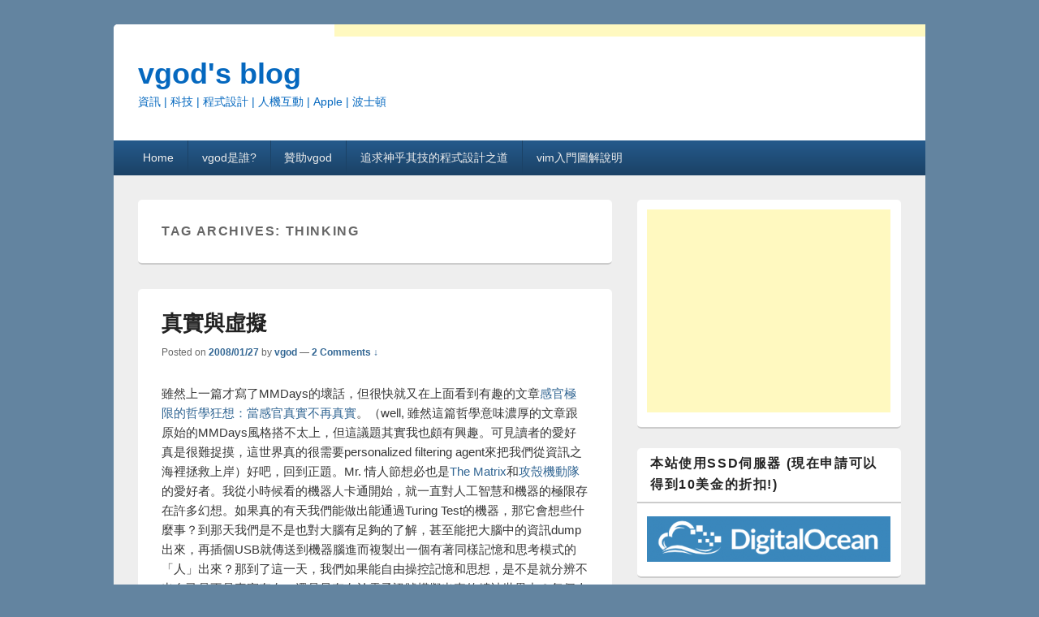

--- FILE ---
content_type: text/html; charset=UTF-8
request_url: https://blog.vgod.tw/tag/thinking/
body_size: 8460
content:
<!DOCTYPE html>
<!--[if IE 6]>
<html id="ie6" lang="en-US">
<![endif]-->
<!--[if IE 7]>
<html id="ie7" lang="en-US">
<![endif]-->
<!--[if IE 8]>
<html id="ie8" lang="en-US">
<![endif]-->
<!--[if !(IE 6) | !(IE 7) | !(IE 8)  ]><!-->
<html lang="en-US">
<!--<![endif]-->
<head>
<meta charset="UTF-8" />
<meta name="viewport" content="width=device-width, initial-scale=1" />
<title>thinking | vgod&#039;s blog</title>
<link rel="profile" href="https://gmpg.org/xfn/11" />
<link rel="stylesheet" type="text/css" media="all" href="https://blog.vgod.tw/wp-content/themes/catch-box/style.css" />
<link rel="pingback" href="https://blog.vgod.tw/xmlrpc.php" />
<link rel='dns-prefetch' href='//s.w.org' />
<link rel="alternate" type="application/rss+xml" title="vgod&#039;s blog &raquo; Feed" href="https://blog.vgod.tw/feed/" />
<link rel="alternate" type="application/rss+xml" title="vgod&#039;s blog &raquo; Comments Feed" href="https://blog.vgod.tw/comments/feed/" />
<link rel="alternate" type="application/rss+xml" title="vgod&#039;s blog &raquo; thinking Tag Feed" href="https://blog.vgod.tw/tag/thinking/feed/" />
		<script type="41642a017fd6199acbe2b466-text/javascript">
			window._wpemojiSettings = {"baseUrl":"https:\/\/s.w.org\/images\/core\/emoji\/11.2.0\/72x72\/","ext":".png","svgUrl":"https:\/\/s.w.org\/images\/core\/emoji\/11.2.0\/svg\/","svgExt":".svg","source":{"concatemoji":"https:\/\/blog.vgod.tw\/wp-includes\/js\/wp-emoji-release.min.js?ver=5.1.19"}};
			!function(e,a,t){var n,r,o,i=a.createElement("canvas"),p=i.getContext&&i.getContext("2d");function s(e,t){var a=String.fromCharCode;p.clearRect(0,0,i.width,i.height),p.fillText(a.apply(this,e),0,0);e=i.toDataURL();return p.clearRect(0,0,i.width,i.height),p.fillText(a.apply(this,t),0,0),e===i.toDataURL()}function c(e){var t=a.createElement("script");t.src=e,t.defer=t.type="text/javascript",a.getElementsByTagName("head")[0].appendChild(t)}for(o=Array("flag","emoji"),t.supports={everything:!0,everythingExceptFlag:!0},r=0;r<o.length;r++)t.supports[o[r]]=function(e){if(!p||!p.fillText)return!1;switch(p.textBaseline="top",p.font="600 32px Arial",e){case"flag":return s([55356,56826,55356,56819],[55356,56826,8203,55356,56819])?!1:!s([55356,57332,56128,56423,56128,56418,56128,56421,56128,56430,56128,56423,56128,56447],[55356,57332,8203,56128,56423,8203,56128,56418,8203,56128,56421,8203,56128,56430,8203,56128,56423,8203,56128,56447]);case"emoji":return!s([55358,56760,9792,65039],[55358,56760,8203,9792,65039])}return!1}(o[r]),t.supports.everything=t.supports.everything&&t.supports[o[r]],"flag"!==o[r]&&(t.supports.everythingExceptFlag=t.supports.everythingExceptFlag&&t.supports[o[r]]);t.supports.everythingExceptFlag=t.supports.everythingExceptFlag&&!t.supports.flag,t.DOMReady=!1,t.readyCallback=function(){t.DOMReady=!0},t.supports.everything||(n=function(){t.readyCallback()},a.addEventListener?(a.addEventListener("DOMContentLoaded",n,!1),e.addEventListener("load",n,!1)):(e.attachEvent("onload",n),a.attachEvent("onreadystatechange",function(){"complete"===a.readyState&&t.readyCallback()})),(n=t.source||{}).concatemoji?c(n.concatemoji):n.wpemoji&&n.twemoji&&(c(n.twemoji),c(n.wpemoji)))}(window,document,window._wpemojiSettings);
		</script>
		<style type="text/css">
img.wp-smiley,
img.emoji {
	display: inline !important;
	border: none !important;
	box-shadow: none !important;
	height: 1em !important;
	width: 1em !important;
	margin: 0 .07em !important;
	vertical-align: -0.1em !important;
	background: none !important;
	padding: 0 !important;
}
</style>
	<link rel='stylesheet' id='wp-block-library-css'  href='https://blog.vgod.tw/wp-includes/css/dist/block-library/style.min.css?ver=5.1.19' type='text/css' media='all' />
<link rel='stylesheet' id='blue-css'  href='https://blog.vgod.tw/wp-content/themes/catch-box/colors/blue.css' type='text/css' media='all' />
<script type="41642a017fd6199acbe2b466-text/javascript" src='https://blog.vgod.tw/wp-includes/js/jquery/jquery.js?ver=1.12.4'></script>
<script type="41642a017fd6199acbe2b466-text/javascript" src='https://blog.vgod.tw/wp-includes/js/jquery/jquery-migrate.min.js?ver=1.4.1'></script>
<link rel='https://api.w.org/' href='https://blog.vgod.tw/wp-json/' />
<link rel="EditURI" type="application/rsd+xml" title="RSD" href="https://blog.vgod.tw/xmlrpc.php?rsd" />
<link rel="wlwmanifest" type="application/wlwmanifest+xml" href="https://blog.vgod.tw/wp-includes/wlwmanifest.xml" /> 
<meta name="generator" content="WordPress 5.1.19" />
	<style>
		/* Link color */
		a,
		#site-title a:focus,
		#site-title a:hover,
		#site-title a:active,
		.entry-title a:hover,
		.entry-title a:focus,
		.entry-title a:active,
		.widget_catchbox_ephemera .comments-link a:hover,
		section.recent-posts .other-recent-posts a[rel="bookmark"]:hover,
		section.recent-posts .other-recent-posts .comments-link a:hover,
		.format-image footer.entry-meta a:hover,
		#site-generator a:hover {
			color: #326693;
		}
		section.recent-posts .other-recent-posts .comments-link a:hover {
			border-color: #326693;
		}
		article.feature-image.small .entry-summary p a:hover,
		.entry-header .comments-link a:hover,
		.entry-header .comments-link a:focus,
		.entry-header .comments-link a:active,
		.feature-slider a.active {
			background-color: #326693;
		}
	</style>
	<style type="text/css">
			#site-title a,
		#site-description {
			color: #0568bf;
		}
		</style>
	<style type="text/css" id="custom-background-css">
body.custom-background { background-color: #6384a0; }
</style>
	</head>

<body class="archive tag tag-thinking tag-176 custom-background single-author">


<div id="page" class="hfeed">

	 
    
	<header id="branding" role="banner">

<div style="float: right">
<script async src="//pagead2.googlesyndication.com/pagead/js/adsbygoogle.js" type="41642a017fd6199acbe2b466-text/javascript"></script>
<!-- header text -->
<ins class="adsbygoogle"
     style="display:inline-block;width:728px;height:15px"
     data-ad-client="ca-pub-0391476295200262"
     data-ad-slot="9112073785"></ins>
<script type="41642a017fd6199acbe2b466-text/javascript">
(adsbygoogle = window.adsbygoogle || []).push({});
</script>
</div>

    	            
    	<div id="header-content" class="clearfix">
        
			<div class="logo-wrap clearfix"><div id="hgroup" class="site-details"> 
   		<h1 id="site-title"><a href="https://blog.vgod.tw/" title="vgod&#039;s blog" rel="home">vgod&#039;s blog</a></h1>
       	<h2 id="site-description">資訊 | 科技 | 程式設計 | 人機互動  | Apple | 波士頓</h2>
   	</div><!-- #hgroup -->   

</div><!-- .logo-wrap -->            
		</div><!-- #header-content -->
    		<nav id="access" role="navigation">
		<h3 class="assistive-text">Primary menu</h3>
				<div class="skip-link"><a class="assistive-text" href="#content" title="Skip to primary content">Skip to primary content</a></div>
		<div class="skip-link"><a class="assistive-text" href="#secondary" title="Skip to secondary content">Skip to secondary content</a></div>
			
		<div class="menu-header-container"><ul class="menu"><li id="menu-item-1290" class="menu-item menu-item-type-custom menu-item-object-custom menu-item-home menu-item-1290"><a href="https://blog.vgod.tw">Home</a></li>
<li id="menu-item-1288" class="menu-item menu-item-type-post_type menu-item-object-page menu-item-1288"><a href="https://blog.vgod.tw/about-vgod/">vgod是誰?</a></li>
<li id="menu-item-1287" class="menu-item menu-item-type-post_type menu-item-object-page menu-item-1287"><a href="https://blog.vgod.tw/donate-to-vgod/">贊助vgod</a></li>
<li id="menu-item-1289" class="menu-item menu-item-type-taxonomy menu-item-object-category menu-item-1289"><a href="https://blog.vgod.tw/category/divine-code/">追求神乎其技的程式設計之道</a></li>
<li id="menu-item-1291" class="menu-item menu-item-type-custom menu-item-object-custom menu-item-1291"><a href="/2009/12/08/vim-cheat-sheet-for-programmers/">vim入門圖解說明</a></li>
</ul></div> 		
			   
		</nav><!-- #access -->
		
	           
                
	</header><!-- #branding -->

	    


	        
	<div id="main" class="clearfix">

		        
		<div id="primary">
        
			        
			<div id="content" role="main">
				
			
				<header class="page-header">
					<h1 class="page-title">Tag Archives: <span>thinking</span></h1>

									</header>

								
					
	<article id="post-268" class="post-268 post type-post status-publish format-standard hentry category-uncategorized tag-life tag-thinking">


		<header class="entry-header">
						<h1 class="entry-title"><a href="https://blog.vgod.tw/2008/01/27/%e7%9c%9f%e5%af%a6%e8%88%87%e8%99%9b%e6%93%ac/" title="Permalink to 真實與虛擬" rel="bookmark">真實與虛擬</a></h1>
			
			                <div class="entry-meta">
                    <span class="sep">Posted on </span><a href="https://blog.vgod.tw/2008/01/27/%e7%9c%9f%e5%af%a6%e8%88%87%e8%99%9b%e6%93%ac/" title="2:00 am" rel="bookmark"><time class="entry-date updated" datetime="2008-01-27T02:00:11-05:00" pubdate>2008/01/27</time></a><span class="by-author"> <span class="sep"> by </span> <span class="author vcard"><a class="url fn n" href="https://blog.vgod.tw/author/vgod/" title="View all posts by vgod" rel="author">vgod</a></span></span>                                        	<span class="sep sep-comment"> &mdash; </span>
                        <span class="comments-link">
                         	<a href="https://blog.vgod.tw/2008/01/27/%e7%9c%9f%e5%af%a6%e8%88%87%e8%99%9b%e6%93%ac/#comments">2 Comments &darr;</a>                        </span>
                                    </div><!-- .entry-meta -->
			


		</header><!-- .entry-header -->

        	
		             <div class="entry-summary">
                                雖然上一篇才寫了MMDays的壞話，但很快就又在上面看到有趣的文章<a href="http://mmdays.com/2008/01/27/brain-machine-interface-for-second-life/">感官極限的哲學狂想：當感官真實不再真實</a>。（well, 雖然這篇哲學意味濃厚的文章跟原始的MMDays風格搭不太上，但這議題其實我也頗有興趣。可見讀者的愛好真是很難捉摸，這世界真的很需要personalized filtering agent來把我們從資訊之海裡拯救上岸）好吧，回到正題。Mr. 情人節想必也是<a href="http://whatisthematrix.warnerbros.com/">The Matrix</a>和<a href="https://zh.wikipedia.org/wiki/攻殼機動隊">攻殼機動隊</a>的愛好者。我從小時候看的機器人卡通開始，就一直對人工智慧和機器的極限存在許多幻想。如果真的有天我們能做出能通過Turing Test的機器，那它會想些什麼事？到那天我們是不是也對大腦有足夠的了解，甚至能把大腦中的資訊dump出來，再插個USB就傳送到機器腦進而複製出一個有著同樣記憶和思考模式的「人」出來？那到了這一天，我們如果能自由操控記憶和思想，是不是就分辨不出自己是不是真實存在，還是只存在於電子訊號模擬出來的精神世界中？每個人都知道笛卡爾說過「我思故我在」，也就是因為「我」有對自身的存在產生懷疑，所以這個有在思考懷疑的「我」則是必定存在的。但這個存在的意義也只是代表了精神上的存在，至於精神是附在肉體之上或是由機器模擬出來的就不得而知了。看完The Matrix後，我就在想到底有多少人會想脫離虛擬世界？雖然虛擬世界也是像真實人生一般必須工作、必須吃飯、甚至還得受苦受難，但也是比回到活像石器時代的錫安來得舒適。如果在虛擬人生中就能得到生理與心理的一切滿足，那麼真的有必要去區分現實與虛擬嗎？或者說，有多少人在乎這個絕對的真實呢？哈佛大學的校訓是Veritas，也就是拉丁文的「真理」。科學的目的是追求真理，大學生理當也要追求真理。但現代社會的大學生似乎比較喜愛追求成績與平安畢業，如果能有個能被評為老師打100分的正確答案，又有多少人在乎這是否就是真理呢？我相信對於虛擬或現實的抉擇完全取決於每個人自我的人生觀與生活態度。現在的線上遊戲雖然離完全的感官模擬還差得遠，但還是吸引了無數人沉迷於其中，要不是他們還得回到現實生活吃飯睡覺，我絕對相信會有更多人們就一輩子待在第二人生裡當個快樂幻想英雄了....<a href="https://blog.vgod.tw/2008/01/27/%e7%9c%9f%e5%af%a6%e8%88%87%e8%99%9b%e6%93%ac/" class="read-more">閱讀全文</a>            </div><!-- .entry-summary -->
		
		<footer class="entry-meta">
												<span class="cat-links">
				<span class="entry-utility-prep entry-utility-prep-cat-links">Posted in</span> <a href="https://blog.vgod.tw/category/uncategorized/" rel="category tag">Uncategorized</a>			</span>
									<span class="sep"> | </span>
							<span class="tag-links">
				<span class="entry-utility-prep entry-utility-prep-tag-links">Tagged</span> <a href="https://blog.vgod.tw/tag/life/" rel="tag">Life</a>, <a href="https://blog.vgod.tw/tag/thinking/" rel="tag">thinking</a>			</span>
						
									<span class="sep"> | </span>
						<span class="comments-link"><a href="https://blog.vgod.tw/2008/01/27/%e7%9c%9f%e5%af%a6%e8%88%87%e8%99%9b%e6%93%ac/#comments"><b>2</b> Replies</a></span>
			
					</footer><!-- #entry-meta -->
	</article><!-- #post-268 -->
				
				
			
		</div><!-- #content -->
        
		            
	</div><!-- #primary -->
    
	    


		<div id="secondary" class="widget-area" role="complementary">
			<aside id="widget_catchbox_adwidget-2" class="widget widget_catchbox_adwidget"><span class="paddingtop"></span><script async src="//pagead2.googlesyndication.com/pagead/js/adsbygoogle.js" type="41642a017fd6199acbe2b466-text/javascript"></script>
<!-- new side -->
<ins class="adsbygoogle"
     style="display:inline-block;width:300px;height:250px"
     data-ad-client="ca-pub-0391476295200262"
     data-ad-slot="3623943384"></ins>
<script type="41642a017fd6199acbe2b466-text/javascript">
(adsbygoogle = window.adsbygoogle || []).push({});
</script></aside><aside id="widget_catchbox_adwidget-6" class="widget widget_catchbox_adwidget"><h3 class="widget-title">本站使用SSD伺服器 (現在申請可以得到10美金的折扣!)</h3><a href="https://www.digitalocean.com/?refcode=e838656c808c"><img src="http://blog.vgod.tw.s3.amazonaws.com/wp-content/uploads/2014/03/Screenshot-2014-03-12-02.06.39-300x56.png" alt="用此連結申請可以得到$10美金的折抵喔!" /></a></aside><aside id="widget_catchbox_adwidget-7" class="widget widget_catchbox_adwidget"><h3 class="widget-title">想輕鬆架設自己的blog? 我推薦：</h3><a href="http://www.siteground.com/index.htm?afcode=393b5fdecdf5613dd2a7ef3234e1b8b4"><img src="http://blog.vgod.tw.s3.amazonaws.com/wp-content/uploads/2014/03/Screenshot-2014-03-12-02.06.52-300x78.png" alt="便宜又快速的架站服務" /></a></aside><aside id="search-2" class="widget widget_search">	<form method="get" id="searchform" action="https://blog.vgod.tw/">
        <label for="s" class="assistive-text">Search</label>
        <input type="text" class="field" name="s" id="s" placeholder="Search" />
        <input type="submit" class="submit" name="submit" id="searchsubmit" value="Search" />
	</form>
</aside><aside id="archives-2" class="widget widget_archive"><h3 class="widget-title">舊文章</h3>		<label class="screen-reader-text" for="archives-dropdown-2">舊文章</label>
		<select id="archives-dropdown-2" name="archive-dropdown" onchange="if (!window.__cfRLUnblockHandlers) return false; document.location.href=this.options[this.selectedIndex].value;" data-cf-modified-41642a017fd6199acbe2b466-="">
			
			<option value="">Select Month</option>
				<option value='https://blog.vgod.tw/2018/02/'> February 2018 &nbsp;(1)</option>
	<option value='https://blog.vgod.tw/2016/06/'> June 2016 &nbsp;(1)</option>
	<option value='https://blog.vgod.tw/2015/01/'> January 2015 &nbsp;(1)</option>
	<option value='https://blog.vgod.tw/2014/05/'> May 2014 &nbsp;(1)</option>
	<option value='https://blog.vgod.tw/2014/03/'> March 2014 &nbsp;(2)</option>
	<option value='https://blog.vgod.tw/2012/10/'> October 2012 &nbsp;(1)</option>
	<option value='https://blog.vgod.tw/2012/03/'> March 2012 &nbsp;(1)</option>
	<option value='https://blog.vgod.tw/2011/10/'> October 2011 &nbsp;(1)</option>
	<option value='https://blog.vgod.tw/2011/05/'> May 2011 &nbsp;(1)</option>
	<option value='https://blog.vgod.tw/2011/03/'> March 2011 &nbsp;(2)</option>
	<option value='https://blog.vgod.tw/2011/02/'> February 2011 &nbsp;(1)</option>
	<option value='https://blog.vgod.tw/2011/01/'> January 2011 &nbsp;(1)</option>
	<option value='https://blog.vgod.tw/2010/08/'> August 2010 &nbsp;(1)</option>
	<option value='https://blog.vgod.tw/2010/07/'> July 2010 &nbsp;(1)</option>
	<option value='https://blog.vgod.tw/2010/05/'> May 2010 &nbsp;(2)</option>
	<option value='https://blog.vgod.tw/2010/01/'> January 2010 &nbsp;(3)</option>
	<option value='https://blog.vgod.tw/2009/12/'> December 2009 &nbsp;(3)</option>
	<option value='https://blog.vgod.tw/2009/10/'> October 2009 &nbsp;(1)</option>
	<option value='https://blog.vgod.tw/2009/08/'> August 2009 &nbsp;(1)</option>
	<option value='https://blog.vgod.tw/2009/07/'> July 2009 &nbsp;(3)</option>
	<option value='https://blog.vgod.tw/2009/06/'> June 2009 &nbsp;(1)</option>
	<option value='https://blog.vgod.tw/2009/05/'> May 2009 &nbsp;(2)</option>
	<option value='https://blog.vgod.tw/2009/04/'> April 2009 &nbsp;(1)</option>
	<option value='https://blog.vgod.tw/2009/03/'> March 2009 &nbsp;(2)</option>
	<option value='https://blog.vgod.tw/2009/02/'> February 2009 &nbsp;(1)</option>
	<option value='https://blog.vgod.tw/2008/12/'> December 2008 &nbsp;(1)</option>
	<option value='https://blog.vgod.tw/2008/11/'> November 2008 &nbsp;(1)</option>
	<option value='https://blog.vgod.tw/2008/10/'> October 2008 &nbsp;(1)</option>
	<option value='https://blog.vgod.tw/2008/09/'> September 2008 &nbsp;(5)</option>
	<option value='https://blog.vgod.tw/2008/08/'> August 2008 &nbsp;(7)</option>
	<option value='https://blog.vgod.tw/2008/07/'> July 2008 &nbsp;(10)</option>
	<option value='https://blog.vgod.tw/2008/06/'> June 2008 &nbsp;(6)</option>
	<option value='https://blog.vgod.tw/2008/05/'> May 2008 &nbsp;(12)</option>
	<option value='https://blog.vgod.tw/2008/04/'> April 2008 &nbsp;(6)</option>
	<option value='https://blog.vgod.tw/2008/03/'> March 2008 &nbsp;(9)</option>
	<option value='https://blog.vgod.tw/2008/02/'> February 2008 &nbsp;(4)</option>
	<option value='https://blog.vgod.tw/2008/01/'> January 2008 &nbsp;(10)</option>
	<option value='https://blog.vgod.tw/2007/12/'> December 2007 &nbsp;(3)</option>
	<option value='https://blog.vgod.tw/2007/11/'> November 2007 &nbsp;(1)</option>
	<option value='https://blog.vgod.tw/2007/09/'> September 2007 &nbsp;(1)</option>
	<option value='https://blog.vgod.tw/2007/07/'> July 2007 &nbsp;(2)</option>
	<option value='https://blog.vgod.tw/2007/06/'> June 2007 &nbsp;(4)</option>
	<option value='https://blog.vgod.tw/2007/05/'> May 2007 &nbsp;(9)</option>
	<option value='https://blog.vgod.tw/2007/04/'> April 2007 &nbsp;(17)</option>
	<option value='https://blog.vgod.tw/2007/03/'> March 2007 &nbsp;(7)</option>
	<option value='https://blog.vgod.tw/2007/02/'> February 2007 &nbsp;(9)</option>
	<option value='https://blog.vgod.tw/2007/01/'> January 2007 &nbsp;(6)</option>
	<option value='https://blog.vgod.tw/2006/12/'> December 2006 &nbsp;(12)</option>
	<option value='https://blog.vgod.tw/2006/11/'> November 2006 &nbsp;(3)</option>
	<option value='https://blog.vgod.tw/2006/10/'> October 2006 &nbsp;(10)</option>
	<option value='https://blog.vgod.tw/2006/09/'> September 2006 &nbsp;(8)</option>
	<option value='https://blog.vgod.tw/2006/08/'> August 2006 &nbsp;(7)</option>
	<option value='https://blog.vgod.tw/2006/07/'> July 2006 &nbsp;(5)</option>
	<option value='https://blog.vgod.tw/2006/06/'> June 2006 &nbsp;(8)</option>
	<option value='https://blog.vgod.tw/2006/05/'> May 2006 &nbsp;(9)</option>
	<option value='https://blog.vgod.tw/2006/04/'> April 2006 &nbsp;(8)</option>
	<option value='https://blog.vgod.tw/2006/03/'> March 2006 &nbsp;(4)</option>
	<option value='https://blog.vgod.tw/2006/02/'> February 2006 &nbsp;(5)</option>
	<option value='https://blog.vgod.tw/2006/01/'> January 2006 &nbsp;(6)</option>
	<option value='https://blog.vgod.tw/2005/12/'> December 2005 &nbsp;(4)</option>
	<option value='https://blog.vgod.tw/2005/11/'> November 2005 &nbsp;(9)</option>
	<option value='https://blog.vgod.tw/2005/10/'> October 2005 &nbsp;(3)</option>
	<option value='https://blog.vgod.tw/2005/09/'> September 2005 &nbsp;(4)</option>
	<option value='https://blog.vgod.tw/2005/08/'> August 2005 &nbsp;(6)</option>
	<option value='https://blog.vgod.tw/2005/07/'> July 2005 &nbsp;(1)</option>
	<option value='https://blog.vgod.tw/2005/06/'> June 2005 &nbsp;(13)</option>
	<option value='https://blog.vgod.tw/2005/05/'> May 2005 &nbsp;(8)</option>
	<option value='https://blog.vgod.tw/2005/04/'> April 2005 &nbsp;(6)</option>
	<option value='https://blog.vgod.tw/2003/07/'> July 2003 &nbsp;(1)</option>
	<option value='https://blog.vgod.tw/2003/04/'> April 2003 &nbsp;(5)</option>
	<option value='https://blog.vgod.tw/2003/03/'> March 2003 &nbsp;(4)</option>

		</select>
		</aside><aside id="categories-2" class="widget widget_categories"><h3 class="widget-title">文章分類</h3>		<ul>
				<li class="cat-item cat-item-2"><a href="https://blog.vgod.tw/category/apple-%e8%98%8b%e6%9e%9c%e9%9b%bb%e8%85%a6/" >Apple-蘋果電腦</a> (17)
</li>
	<li class="cat-item cat-item-3"><a href="https://blog.vgod.tw/category/blah/" >Blah</a> (1)
</li>
	<li class="cat-item cat-item-4"><a href="https://blog.vgod.tw/category/blog-%e9%83%a8%e8%90%bd%e6%a0%bc/" >Blog-部落格</a> (12)
</li>
	<li class="cat-item cat-item-6"><a href="https://blog.vgod.tw/category/book-%e6%84%9b%e6%9b%b8%e4%ba%ba/" >Book-愛書人</a> (10)
</li>
	<li class="cat-item cat-item-7"><a href="https://blog.vgod.tw/category/computer-life/" >Computer-電腦與人生</a> (22)
</li>
	<li class="cat-item cat-item-8"><a href="https://blog.vgod.tw/category/entertainment-%e4%ba%ab%e5%8f%97%e5%a8%9b%e6%a8%82/" >Entertainment-享受娛樂</a> (1)
</li>
	<li class="cat-item cat-item-10"><a href="https://blog.vgod.tw/category/computer-life/google/" >Google</a> (3)
</li>
	<li class="cat-item cat-item-11"><a href="https://blog.vgod.tw/category/computer-life/hacking/" >hacking</a> (1)
</li>
	<li class="cat-item cat-item-12"><a href="https://blog.vgod.tw/category/life-%e7%94%9f%e6%b4%bb%e9%9b%9c%e8%a8%98/" >Life-生活雜記</a> (12)
</li>
	<li class="cat-item cat-item-13"><a href="https://blog.vgod.tw/category/linux/" >Linux</a> (5)
</li>
	<li class="cat-item cat-item-24"><a href="https://blog.vgod.tw/category/computer-life/programming/lisp/" >Lisp</a> (1)
</li>
	<li class="cat-item cat-item-14"><a href="https://blog.vgod.tw/category/apple-%e8%98%8b%e6%9e%9c%e9%9b%bb%e8%85%a6/macosx/" >MacOSX</a> (7)
</li>
	<li class="cat-item cat-item-15"><a href="https://blog.vgod.tw/category/news-%e5%a5%bd%e5%ba%b7%e7%9a%84%e6%b6%88%e6%81%af/" >News-好康的消息</a> (7)
</li>
	<li class="cat-item cat-item-25"><a href="https://blog.vgod.tw/category/blog-%e9%83%a8%e8%90%bd%e6%a0%bc/wordpress/now-reading-tw/" >Now Reading TW</a> (7)
</li>
	<li class="cat-item cat-item-16"><a href="https://blog.vgod.tw/category/openvanilla/" >OpenVanilla</a> (11)
</li>
	<li class="cat-item cat-item-17"><a href="https://blog.vgod.tw/category/computer-life/programming/" >Programming</a> (3)
</li>
	<li class="cat-item cat-item-18"><a href="https://blog.vgod.tw/category/computer-life/programming/ruby/" >Ruby</a> (1)
</li>
	<li class="cat-item cat-item-19"><a href="https://blog.vgod.tw/category/software/" >Software</a> (1)
</li>
	<li class="cat-item cat-item-20"><a href="https://blog.vgod.tw/category/computer-life/tips/" >Tips</a> (1)
</li>
	<li class="cat-item cat-item-1"><a href="https://blog.vgod.tw/category/uncategorized/" >Uncategorized</a> (190)
</li>
	<li class="cat-item cat-item-21"><a href="https://blog.vgod.tw/category/computer-life/vim/" >Vim</a> (3)
</li>
	<li class="cat-item cat-item-22"><a href="https://blog.vgod.tw/category/computer-life/web/" >Web</a> (2)
</li>
	<li class="cat-item cat-item-230"><a href="https://blog.vgod.tw/category/%e5%ad%b8%e7%bf%92%e7%ad%86%e8%a8%98/" >學習筆記</a> (1)
</li>
	<li class="cat-item cat-item-9"><a href="https://blog.vgod.tw/category/divine-code/" >追求神乎其技的程式設計之道</a> (13)
</li>
		</ul>
			</aside><aside id="widget_catchbox_adwidget-5" class="widget widget_catchbox_adwidget"><span class="paddingtop"></span><script async src="//pagead2.googlesyndication.com/pagead/js/adsbygoogle.js" type="41642a017fd6199acbe2b466-text/javascript"></script>
<!-- new sidebar large -->
<ins class="adsbygoogle"
     style="display:inline-block;width:300px;height:600px"
     data-ad-client="ca-pub-0391476295200262"
     data-ad-slot="3344741781"></ins>
<script type="41642a017fd6199acbe2b466-text/javascript">
(adsbygoogle = window.adsbygoogle || []).push({});
</script></aside>		</div><!-- #secondary .widget-area -->


	</div><!-- #main -->

	      

	<footer id="colophon" role="contentinfo">
		
<div id="supplementary" class="one">
	
	
		<div id="third" class="widget-area" role="complementary">
		<aside id="widget_catchbox_adwidget-3" class="widget widget_catchbox_adwidget"><span class="paddingtop"></span>
<script async src="//pagead2.googlesyndication.com/pagead/js/adsbygoogle.js" type="41642a017fd6199acbe2b466-text/javascript"></script>
<!-- responsive header -->
<ins class="adsbygoogle"
     style="display:block"
     data-ad-client="ca-pub-0391476295200262"
     data-ad-slot="3506192187"
     data-ad-format="auto"></ins>
<script type="41642a017fd6199acbe2b466-text/javascript">
(adsbygoogle = window.adsbygoogle || []).push({});
</script></aside>	</div><!-- #third .widget-area -->
	</div><!-- #supplementary -->        
        <div id="site-generator" class="clearfix">
        
            	<div class="copyright">
		Copyright &copy; 2026        <a href="https://blog.vgod.tw/" title="vgod&#039;s blog">
            vgod&#039;s blog        </a>
        . All Rights Reserved.    </div>
    <div class="powered">
        <a href="http://wordpress.org/" title="Powered by WordPress" rel="generator">Powered by WordPress</a>
        <span class="sep"> | </span>
        <a href="http://catchthemes.com/" title="Theme Catch Box by Catch Themes" rel="designer">Theme: Catch Box</a>
    </div>
 
            
        </div> <!-- #site-generator -->
        
	</footer><!-- #colophon -->
    
</div><!-- #page -->


<script type="41642a017fd6199acbe2b466-text/javascript" src='https://blog.vgod.tw/wp-content/themes/catch-box/js/catchbox-menu.min.js?ver=1.1.0'></script>
<script type="41642a017fd6199acbe2b466-text/javascript" src='https://blog.vgod.tw/wp-includes/js/wp-embed.min.js?ver=5.1.19'></script>
<!-- Start of Amazon Publisher Studio Loader -->    <script type="41642a017fd6199acbe2b466-text/javascript">  window.amznpubstudioTag = "vgodsblog-20";  </script>    <!-- Do not modify the following code ! -->  <script async="true" type="41642a017fd6199acbe2b466-text/javascript" src="https://ps-us.amazon-adsystem.com/domains/vgodsblog-20_1c0ea535-9626-4140-853f-4b95669cf613.js" charset="UTF-8"></script>    <!-- End of Amazon Publisher Studio Loader -->  

<script src="/cdn-cgi/scripts/7d0fa10a/cloudflare-static/rocket-loader.min.js" data-cf-settings="41642a017fd6199acbe2b466-|49" defer></script><script defer src="https://static.cloudflareinsights.com/beacon.min.js/vcd15cbe7772f49c399c6a5babf22c1241717689176015" integrity="sha512-ZpsOmlRQV6y907TI0dKBHq9Md29nnaEIPlkf84rnaERnq6zvWvPUqr2ft8M1aS28oN72PdrCzSjY4U6VaAw1EQ==" data-cf-beacon='{"version":"2024.11.0","token":"008fe5351e194e98b2fefb1bc0f2724a","r":1,"server_timing":{"name":{"cfCacheStatus":true,"cfEdge":true,"cfExtPri":true,"cfL4":true,"cfOrigin":true,"cfSpeedBrain":true},"location_startswith":null}}' crossorigin="anonymous"></script>
</body>
</html>

--- FILE ---
content_type: text/html; charset=utf-8
request_url: https://www.google.com/recaptcha/api2/aframe
body_size: 267
content:
<!DOCTYPE HTML><html><head><meta http-equiv="content-type" content="text/html; charset=UTF-8"></head><body><script nonce="5IMyJgFDmsP5qHUKiLcLbA">/** Anti-fraud and anti-abuse applications only. See google.com/recaptcha */ try{var clients={'sodar':'https://pagead2.googlesyndication.com/pagead/sodar?'};window.addEventListener("message",function(a){try{if(a.source===window.parent){var b=JSON.parse(a.data);var c=clients[b['id']];if(c){var d=document.createElement('img');d.src=c+b['params']+'&rc='+(localStorage.getItem("rc::a")?sessionStorage.getItem("rc::b"):"");window.document.body.appendChild(d);sessionStorage.setItem("rc::e",parseInt(sessionStorage.getItem("rc::e")||0)+1);localStorage.setItem("rc::h",'1769093163898');}}}catch(b){}});window.parent.postMessage("_grecaptcha_ready", "*");}catch(b){}</script></body></html>